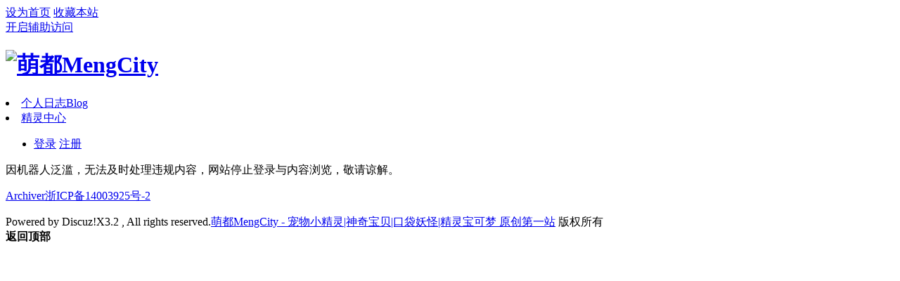

--- FILE ---
content_type: text/html; charset=utf-8
request_url: http://www.mengcity.com/?3423
body_size: 3853
content:
<!DOCTYPE html PUBLIC "-//W3C//DTD XHTML 1.0 Transitional//EN" "http://www.w3.org/TR/xhtml1/DTD/xhtml1-transitional.dtd">
<html xmlns="http://www.w3.org/1999/xhtml">
<head>
<meta http-equiv="Content-Type" content="text/html; charset=utf-8" />
<title>提示信息 - 萌都MengCity</title>
<meta name="keywords" content="" />
<meta name="description" content=",萌都MengCity" />
<meta name="generator" content="Discuz! X3.2" />
<meta name="author" content="Discuz! Team and Comsenz UI Team" />
<meta name="copyright" content="2001-2013 Comsenz Inc." />
<meta name="MSSmartTagsPreventParsing" content="True" />
<meta http-equiv="MSThemeCompatible" content="Yes" />
<base href="http://www.mengcity.com/" /><link rel="stylesheet" type="text/css" href="data/cache/style_6_common.css?sU2" /><script type="text/javascript">var STYLEID = '6', STATICURL = 'static/', IMGDIR = 'static/image/common', VERHASH = 'sU2', charset = 'utf-8', discuz_uid = '0', cookiepre = 'mengcity_2132_', cookiedomain = '', cookiepath = '/', showusercard = '1', attackevasive = '0', disallowfloat = 'newthread', creditnotice = '1|天木蔘|,2|喵尾草|,3|鮪魚|,4|摸摸頭|,8|精靈經驗(插件用)|', defaultstyle = '', REPORTURL = '', SITEURL = 'http://www.mengcity.com/', JSPATH = 'static/js/', CSSPATH = 'data/cache/style_', DYNAMICURL = '';</script>
<script src="static/js/common.js?sU2" type="text/javascript"></script>
<meta name="application-name" content="萌都MengCity" />
<meta name="msapplication-tooltip" content="萌都MengCity" />
<meta name="msapplication-task" content="name=首页;action-uri=http://www.mengcity.com/forum.php;icon-uri=http://www.mengcity.com/static/image/common/bbs.ico" />
<link rel="stylesheet" id="css_widthauto" type="text/css" href="data/cache/style_6_widthauto.css?sU2" />
<script type="text/javascript">HTMLNODE.className += ' widthauto'</script>
<script src="static/js/home.js?sU2" type="text/javascript"></script>
<script src="template/yanzzs_game/style/js/jquery-1.js" type="text/javascript"></script>
<script src="template/yanzzs_game/style/js/jquery_pic.js" type="text/javascript"></script>
<link rel="stylesheet" type="text/css" href="template/yanzzs_game/style/css/better.css" media="all">
</head><body id="nv_home" class="pg_CURMODULE" onkeydown="if(event.keyCode==27) return false;">
<div id="append_parent"></div>
<div id="ajaxwaitid"></div>
<div id="toptb" class="cl toptb_box">
<div class="wp">
<div class="z">
<a href="javascript:;" onclick="setHomepage('http://www.mengcity.com/');">设为首页</a> <a href="http://www.mengcity.com/" onclick="addFavorite(this.href, '萌都MengCity');return false;">收藏本站</a> </div>
<div class="y">
<a id="switchblind" href="javascript:;" onclick="toggleBlind(this)" title="开启辅助访问" class="switchblind">开启辅助访问</a>
</div>
</div>
</div>
<div id="newry_topnav" class="nav_box">
<div class="nav_min cl">
<div class="logo">
<h1>
<a href="./" title="萌都MengCity"><img src="template/yanzzs_game/style/img//logo.png" alt="萌都MengCity" border="0" /></a>
</h1>
</div>
<div id="newry_menu_nav" class="newry_m_n">
<li id="mn_home"><a href="http://www.mengcity.com/home.php?mod=space&do=blog" hidefocus="true" title="Blog">个人日志<span>Blog</span></a></li>
<li id="mn_Ncd9c"><a href="pokemon-pokemon.html" hidefocus="true">精灵中心</a></li>
</div>
<div class="newry_login"><a href="wechat-login.html"><em class="i_wei"></em></a><a href="connect.php?mod=login&amp;op=init&amp;referer=forum.php&amp;statfrom=login"><em class="i_qq"></em></a></div>
<div id="newry_user">
<ul id="newry_nav">
<li id="login_u_box"> <span><a href="javascript:;" onClick="javascript:lsSubmit();" class="nousername">登录</a></span> <span><a href="member.php?mod=register" class="btn-register">注册</a></span> </li>
</ul>
</div>
<div style="display:none">
<script src="static/js/logging.js?sU2" type="text/javascript"></script>
<form method="post" autocomplete="off" id="lsform" action="member.php?mod=logging&amp;action=login&amp;loginsubmit=yes&amp;infloat=yes&amp;lssubmit=yes" onsubmit="return lsSubmit();">
<div class="fastlg cl">
<span id="return_ls" style="display:none"></span>
<div class="y pns">
<table cellspacing="0" cellpadding="0">
<tr>
<td>
<span class="ftid">
<select name="fastloginfield" id="ls_fastloginfield" width="40" tabindex="900">
<option value="username">用户名</option>
<option value="email">Email</option>
</select>
</span>
<script type="text/javascript">simulateSelect('ls_fastloginfield')</script>
</td>
<td><input type="text" name="username" id="ls_username" autocomplete="off" class="px vm" tabindex="901" /></td>
<td class="fastlg_l"><label for="ls_cookietime"><input type="checkbox" name="cookietime" id="ls_cookietime" class="pc" value="2592000" tabindex="903" />自动登录</label></td>
<td>&nbsp;<a href="javascript:;" onclick="showWindow('login', 'member.php?mod=logging&action=login&viewlostpw=1')">找回密码</a></td>
</tr>
<tr>
<td><label for="ls_password" class="z psw_w">密码</label></td>
<td><input type="password" name="password" id="ls_password" class="px vm" autocomplete="off" tabindex="902" /></td>
<td class="fastlg_l"><button type="submit" class="pn vm" tabindex="904" style="width: 75px;"><em>登录</em></button></td>
<td>&nbsp;<a href="member.php?mod=register" class="xi2 xw1">立即注册</a></td>
</tr>
</table>
<input type="hidden" name="quickforward" value="yes" />
<input type="hidden" name="handlekey" value="ls" />
</div>
</div>
</form>
</div>
<ul id="umnav_menu" class="p_pop nav_pop" style="display: none;">
<p class="newry_arrow"></p>
<li><a class="infos" href="home.php?mod=space&amp;uid=0" target="_blank" title="访问我的空间"></a></li>
<li><a href="http://www.mengcity.com/home.php?mod=spacecp&amp;ac=credit&amp;showcredit=1" id="extcreditmenu">喵度: 0</a></li>
<li><a href="http://www.mengcity.com/home.php?mod=spacecp">设置</a></li>
<li><a href="http://www.mengcity.com/home.php?mod=magic" _style="background-image:url(http://www.mengcity.com/static/image/feed/magic_b.png) !important">道具</a></li>
<li><a href="http://www.mengcity.com/home.php?mod=medal" _style="background-image:url(http://www.mengcity.com/static/image/feed/medal_b.png) !important">勋章</a></li>
<li><a href="http://www.mengcity.com/home.php?mod=task" _style="background-image:url(http://www.mengcity.com/static/image/feed/task_b.png) !important">任务</a></li>
<li><a href="member.php?mod=logging&amp;action=logout&amp;formhash=6dc8e956">退出</a></li>
</ul>
<div id="scbar" class="cl">
<form id="scbar_form" method="post" autocomplete="off" onsubmit="searchFocus($('scbar_txt'))" action="search.php?searchsubmit=yes" target="_blank">
<input type="hidden" name="mod" id="scbar_mod" value="search" />
<input type="hidden" name="formhash" value="6dc8e956" />
<input type="hidden" name="srchtype" value="title" />
<input type="hidden" name="srhfid" value="0" />
<input type="hidden" name="srhlocality" value="home::CURMODULE" />
<input type="text" name="srchtxt" id="scbar_txt" value="请输入搜索内容" autocomplete="off" />
<a href="javascript:;" id="scbar_type" class="showmenu" onclick="showMenu(this.id)" hidefocus="true">搜索</a>
<button type="submit" name="searchsubmit" id="scbar_btn" sc="1" value="true">搜索</button>
</form>
</div>
<ul id="scbar_type_menu" class="p_pop" style="display: none;"><li><a href="javascript:;" rel="article">文章</a></li><li><a href="javascript:;" rel="forum" class="curtype">帖子</a></li><li><a href="javascript:;" rel="user">用户</a></li></ul>
<script type="text/javascript">
initSearchmenu('scbar', '');
</script>
<div class="cl"></div>
</div>
<!--End Navigation-->
<ul class="p_pop h_pop" id="plugin_menu" style="display: none">
<li><a href="pokemon-pokemon.html" id="mn_plink_pokemon">神奇宝贝</a></li>
</ul>
<div class="p_pop h_pop" id="mn_userapp_menu" style="display: none"></div> <div id="mu" class="cl">
</div>
</div>
<div class="cl"></div>
<div id="wp" class="wp">
<div id="ct" class="wp cl w">
<div class="nfl" id="main_succeed" style="display: none">
<div class="f_c altw">
<div class="alert_right">
<p id="succeedmessage"></p>
<p id="succeedlocation" class="alert_btnleft"></p>
<p class="alert_btnleft"><a id="succeedmessage_href">如果您的浏览器没有自动跳转，请点击此链接</a></p>
</div>
</div>
</div>
<div class="nfl" id="main_message">
<div class="f_c altw">
<div id="messagetext" class="alert_info">
<p>因机器人泛滥，无法及时处理违规内容，网站停止登录与内容浏览，敬请谅解。</p>
</div>
<div id="messagelogin"></div>
<script type="text/javascript">ajaxget('member.php?mod=logging&action=login&infloat=yes&frommessage', 'messagelogin');</script>
</div>
</div>
</div> </div>
</div></div>
<div id="ft" class="footer qyer_footer">
<div class="wp">
<p>
<a href="http://www.mengcity.com/archiver/">Archiver</a><em></em><a href="http://beian.miit.gov.cn">浙ICP备14003925号-2</a><em></em> <em></em>
<style>#scbar{display: none;}</style><em></em>
</p>
Powered by <a>Discuz!</a>X3.2 , All rights reserved.<span></span><a href="http://www.mengcity.com/" target="_blank">萌都MengCity - 宠物小精灵|神奇宝贝|口袋妖怪|精灵宝可梦 原创第一站</a> 版权所有<br/>
</div>
</div>
</div>
<div id="scrolltop">
<span hidefocus="true"><a title="返回顶部" onclick="window.scrollTo('0','0')" class="scrolltopa"><b>返回顶部</b></a></span>
</div>
<script type="text/javascript">_attachEvent(window, 'scroll', function () { showTopLink(); });checkBlind();</script>
<div id="discuz_tips" style="display:none;"></div>
<script type="text/javascript">
				var tipsinfo = '50470446|X3.2|0.6||0||0|7|1768761193|212eb27ba52f5a19c915471453e1eec1|2';
			</script>
<script src="http://discuz.gtimg.cn/cloud/scripts/discuz_tips.js?v=1" type="text/javascript" charset="UTF-8"></script></body>
</html>
